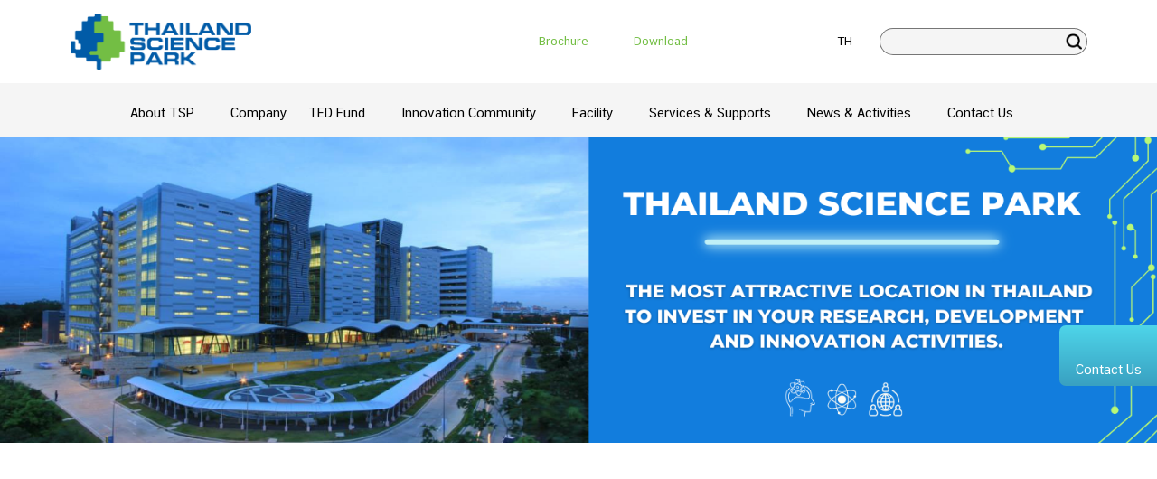

--- FILE ---
content_type: text/css
request_url: https://www.sciencepark.or.th/css/layout.css?ref=1
body_size: 30018
content:
@font-face {
  font-family: "CSChatThai";
  src: url(fonts/CSChatThai/CSChatThai.ttf?v=4.0.0);
  font-weight: normal;
  font-style: normal;
}

@font-face {
  font-family: "CSChatThai-Medium";
  src: url(fonts/CSChatThai/CSChatThaiUI.ttf?v=4.0.0);
  font-weight: normal;
  font-style: normal;
}

@font-face {
  font-family: "Simsun";
  src: url(fonts/SimSun/SimSun.ttf?v=4.0.0);
  font-weight: normal;
  font-style: normal;
}

@font-face {
  font-family: "Anuphan";
  src: url(fonts/Anuphan/Anuphan-Regular.ttf);
  font-weight: normal;
  font-style: normal;
  unicode-range: U+0020-007F;
}

html {
  position: relative;
  min-height: 100%;
}

body {
  font-family: CSChatThai, Tahoma, Arial, Helvetica, Simsun, Sans-Serif;
  margin-bottom: 170px;
  font-size: 22px;
}

.ctl-wrap__content {
  background-color: #ffffff;
}

.bg {
  position: fixed;
  top: 100px;
  left: 0;
  right: 0;
  bottom: 0;
  z-index: -99;
}

.bg-itemL {
  background: url(../images/layout/bg_TLeft.png) no-repeat left -18%;
  position: fixed;
  left: -100px;
  top: 0;
  right: 0;
  bottom: 0;
  z-index: -99;
}

.bg-itemR {
  background: url(../images/layout/bg_BRight.png) no-repeat right 10px;
  position: fixed;
  top: 250px;
  left: 0;
  right: 0px;
  bottom: 0;
  z-index: -99;
}

.font-face {
  font-family: CSChatThai;
}

.font-face-med {
  font-family: CSChatThai-Medium;
}

.font-Simsun {
  font-family: Simsun, CSChatThai, Tahoma, Arial, Helvetica, Sans-Serif;
}

.font-Anuphan {
  font-family: "Anuphan", "CSChatThai", Sans-Serif;
}

.l-grid {
  display: block;
  font-size: 0;
}

.l-grid--align-middle > .l-grid__item {
  vertical-align: middle;
}

.l-grid__item {
  display: inline-block;
  width: 100%;
  vertical-align: top;
  font-size: 18px;
  box-sizing: border-box;
}

.outerbox {
  display: table;
}

.outerbox .innerbox {
  display: table-cell;
  height: 100px;
  vertical-align: middle;
}

.outerbox .innerbox img {
  max-width: 100%;
  width: 100%;
}

.ctl-contents .bl-card {
  border: 1.5px solid #959595;
  border-top-left-radius: 8px;
  border-top-right-radius: 8px;
  margin: 0 0 0 15px;
}

.ctl-contents .bl-card.row {
  margin-bottom: 15px;
}

.ctl-contents .row {
  margin: 0;
}

.header .hd_container {
  width: 100%;
}

.header .hd_container .l-grid {
  padding: 10px 0 7px;
}

.header .hd_logosite {
  width: 50%;
}

.footer .hd_logosite {
  width: 50%;
}

.header .hd_logosite a:hover {
  text-decoration: none;
}

.header .hd_logosite .logo__icon {
  width: 120px;
}

.header .hd_logosite .logo__icon {
  width: 60%;
}

.footer .hd_logosite .logo__icon {
  width: 120px;
}

.footer .hd_logosite .logo__icon {
  width: 100%;
}

.header .hd_logosite .unnamed__icon {
  width: 32px;
}

.header .hd_ct_right {
  width: 50%;
  color: #73bf45;
  padding: 0;
}

.header .hd_ct_right .l-item_ctn {
  width: auto;
  float: right;
  border: 0;
  padding: 0 6px;
}

.header .hd_ct_right .l-item_ctn a {
  color: #47afca;
  text-decoration: none;
}

.header .hd_ct_right .l-item_ctn img {
  width: 20px;
}

.footer .l-item_ctn img {
  width: 20px;
}

.footer .hd_download.l-item_ctn {
  margin-bottom: 10px;
}

.header .hd_ct_right .hd_login,
.header .hd_ct_right .hd_download,
.header .hd_ct_right .hd_social,
.header .hd_ct_right .hd_search {
  display: none !important;
}

.hd_search .frmSearch {
  display: inline;
}

.hd_search .frmSearch form {
  display: inline;
}

.header .hd_ct_right .hd_search .frmSearch {
  position: relative;
}

.header .hd_ct_right .hd_search .hd_inp_search {
  height: 29px;
  border-radius: 20px;
  border: 1.5px solid #000000;
  background: #f5f5f5;
  padding: 0 10px;
  outline: none;
}

.header .hd_ct_right .hd_search .hd_inp_search:focus {
  outline: none;
}

.header .hd_ct_right .hd_search .hd_btn_search {
  width: 33px;
  height: 28px;
  background: url(../images/icons/search.png) no-repeat scroll center
    transparent;
  background-size: 29px auto;
  border: 0;
  padding: 0;
  outline: none;
  float: right;
  cursor: pointer;
}

.header .btn_lang {
  color: black;
  background: none;
  border: none;
  font-size: 20px;
  font: bold;
  padding: auto;
}

.header .hd_ct_right .hd_language {
  padding: 0;
}

.header .hd_ct_right .hd_social .social__icon {
  width: 26px;
}

.header .hd_ct_right .hd_language .lang__icon {
  width: 26px;
  margin: 0;
  opacity: 0.6;
  filter: alpha(opacity=60);
}

.header .hd_ct_right .hd_language .lang__icon.active {
  opacity: 1;
  filter: alpha(opacity=100);
}

.header .hd_ct_right .hd_language .bl-icn__lang {
  width: auto;
  float: left;
  font-size: 18px;
  line-height: 18px;
  padding: 2px 6px 0;
  margin: 0 1px 0 0;
  border: 1.5px solid #ffffff;
}

.header .hd_ct_right .hd_language .bl-icn__lang.active {
  font-weight: 600;
  border: 1.5px solid #47afca;
  color: #47afca;
}

#signin {
  display: none;
}

#signin .inp-style,
#frmForget .inp-style {
  margin: 0 0 10px;
  font-size: 19px;
}

#frmForget .forget-mail {
  padding: 0;
}

#frmForget .btn-send {
  padding: 0;
}

#frmForget .btn-send .send-forget {
  font-size: 22px;
  padding: 0 12px;
}

.mybtn_contact {
  position: absolute;
  top: 50%;
  right: 0;
  z-index: 9999;
  border: none;
  outline: none;
  color: white;
  cursor: pointer;
  line-height: 20px;
  padding: 7px 16px;
  border-radius: 7px 0 0 7px;
  background: #4ed5e9;
  background: -webkit-linear-gradient(#4ed5e9, #39a0c1);
  background: -o-linear-gradient(#4ed5e9, #39a0c1);
  background: -moz-linear-gradient(#4ed5e9, #39a0c1);
  background: linear-gradient(#4ed5e9, #39a0c1);
  width: 108px;
  font-size: 20px;
  text-align: center;
}

a.mybtn_contact:link,
a.mybtn_contact:hover,
a.mybtn_contact:visited {
  text-decoration: none;
}

#menu_respon #menu-button {
  display: none;
}

.mybtn_contact span {
  font-size: 32px;
}

.mybtn_contact:hover {
  background: #4ed5e9;
}

.mybtn_backtop {
  display: none;
  position: fixed;
  bottom: 20px;
  right: 30px;
  z-index: 99;
  border: none;
  outline: none;
  color: white;
  cursor: pointer;
  padding: 15px;
  margin: 0;
  border-radius: 10px;
  background: #4ed5e9;
  background: -webkit-linear-gradient(#4ed5e9, #39a0c1);
  background: -o-linear-gradient(#4ed5e9, #39a0c1);
  background: -moz-linear-gradient(#4ed5e9, #39a0c1);
  background: linear-gradient(#4ed5e9, #39a0c1);
  right: 95px;
}

.mybtn_backtop:hover {
  background: #4ed5e9;
}

.main-content {
  position: relative;
  /* margin: 42px 0 0; */
}

.wrap-hd__ctn .ctl-breadcrumb {
  width: 100%;
}

.ctl-breadcrumb .breadcrumb {
  font-size: 14px;
  font-family: CSChatThai-Medium;
  padding: 15px 0;
  margin: 0;
  color: #73be44;
  background: transparent;
  letter-spacing: 1px;
}

.ctl-breadcrumb .breadcrumb > li + li:before {
  content: "";
  padding: 0;
}

.ctl-breadcrumb .breadcrumb > li {
  color: #73be44;
}

.ctl-breadcrumb .breadcrumb > li > a {
  color: #73be44;
  text-decoration: none;
}

.ctl-breadcrumb .breadcrumb > li.active {
  color: #000000;
}

.ctl-breadcrumb .breadcrumb .divider {
  padding: 0 5px;
}

.wrap-hd__ctn .ctl-social {
  width: 100%;
}

.ctl-social .social-button {
  padding: 15px 0;
  text-align: right;
}

.ctl-social .social-button .fb-share-button > span {
  vertical-align: unset !important;
  height: 18px !important;
}

.ctl-wrap__content {
  width: 100%;
  margin: 0px auto;
  background-color: #ffffff;
}

.ctl-wrap__content .ctl-social {
  width: 100%;
  margin: 0px auto;
}

.ctl-wrap__content .ctl-postheader {
  border-bottom: 0;
  margin: 0;
  padding: 0 0 20px;
}

.ctl-wrap__content .ctl-postheader .icn-postheader {
  float: left;
  margin-right: auto;
}

.ctl-wrap__content .ctl-postheader .txt {
  color: #47afca;
  float: left;
  width: auto;
  letter-spacing: 1px;
}

.ctl-wrap__content .ctl-postheader .txt h2 {
  margin: 0;
  font-family: CSChatThai-Medium;
  font-size: 20px;
}

.ctl-wrap__content .ctl-postheader .txt-view__all {
  float: right;
  color: #333;
  font-family: CSChatThai-Medium;
}

.ctl-wrap__content .ctl-postheader .txt-view__all a {
  color: #333;
  font-family: CSChatThai-Medium;
  font-size: 24px;
  text-decoration: none;
}

.ctl-wrap__content .ctl-postheader .txt-view__all a:hover {
  color: #01aef0;
}

.ctl-wrap__content .ctl-contents {
  width: 100%;
  padding: 10px 0 30px;
}

.ctl-contents .col__images {
  margin-left: -15px;
  margin-right: -15px;
  margin-bottom: 20px;
}

.ctl-contents .col__content {
  padding: 0;
  margin: 0 -15px;
}

.ctl-button .read-more__effect {
  position: relative;
  z-index: 1;
  padding: 8px 32px;
  background: #47afca;
  border: 0;
  border-radius: 10px;
  font-size: 20px;
  color: #fff;
  text-decoration: none;
  vertical-align: middle;
  letter-spacing: 2px;
  text-transform: uppercase;
  outline: none;
  box-shadow: none;
  cursor: pointer;
  overflow: hidden;
}

.ctl-button .read-more__effect:hover {
  background: #2e2e2e;
  color: #fff;
}

.ctl-contents .row {
  margin: 0;
}

.ctl-contents .l-ctn__data .bx-ctn__data {
  border: 1.5px solid #eee;
  margin: 0 0 15px;
  padding: 15px 7px;
  min-height: 100px;
  max-height: 240px;
}

.ctl-search__frm {
  padding: 0 0 15px;
}

.ctl-search__frm .inp-style,
.ctl-search__frm .sel-style {
  margin: 0;
}

.ctl-search__frm .inp-style {
  display: block;
  float: left;
  height: 40px;
  background: #ffffff;
  font-size: 21px;
  color: #a2a2a2;
  border-radius: 10px 0 0 10px;
  border: 1.5px solid #d9d9d9;
  outline: none;
  box-shadow: none;
  border-right: none;
}

.ctl-search__frm .inp-style::-webkit-input-placeholder {
  font-size: 21px;
  color: #a2a2a2;
}

.ctl-search__frm .inp-style::-moz-placeholder {
  font-size: 21px;
  color: #a2a2a2;
}

.ctl-search__frm .inp-style:-ms-input-placeholder {
  font-size: 21px;
  color: #a2a2a2;
}

.ctl-search__frm .inp-style:-moz-placeholder {
  font-size: 21px;
  color: #a2a2a2;
}

.ctl-search__frm .sel-style {
  background: url(../images/icons/vector.png) center right 10px no-repeat
    #ffffff;
  border: 1.5px solid #d9d9d9;
  cursor: pointer;
  height: 40px;
  font-size: 20px;
  color: #a2a2a2;
  border-radius: 10px;
  outline: none;
  box-shadow: none;
  -webkit-appearance: none;
  -moz-appearance: none;
  appearance: none;
}

.ctl-search__frm .sel-style option:hover {
  background-color: #47afca;
  color: #fff;
}

.ctl-search__frm .sel-style option[value=""][disabled] {
  display: none;
}

.ctl-search__frm .group_btn {
  border: 1.5px solid #d9d9d9;
  border-radius: 0 10px 10px 0;
  border-left: none;
  padding-right: 10px;
}

.ctl-search__frm .group_btn #btn_search {
  background: url(../images/icons/search_gray.png) no-repeat scroll right center
    transparent;
  background-size: 100% auto;
  border: 0;
  padding: 0;
  width: 20px;
  height: 20px;
  top: 0;
  right: 0;
  position: relative;
}

.btn-signin .btn-primary {
  font-size: 19px;
}

.remark {
  color: #ff0000;
}

.row.default-margin {
  margin-left: -15px;
  margin-right: -15px;
}

.row.margin {
  margin-left: -30px;
  margin-right: -30px;
}

.hover-shadow:hover {
  -webkit-box-shadow: 4px 8px 12px 0px rgba(143, 143, 143, 0.6);
  -moz-box-shadow: 4px 8px 12px 0px rgba(143, 143, 143, 0.6);
  box-shadow: 4px 8px 12px 0px #8f8f8f99;
}

.shadow {
  -webkit-box-shadow: 4px 8px 12px 0px rgba(143, 143, 143, 0.6);
  -moz-box-shadow: 4px 8px 12px 0px rgba(143, 143, 143, 0.6);
  box-shadow: 4px 8px 12px 0px rgba(143, 143, 143, 0.6);
}

.ui-autocomplete {
  max-height: 200px;
  overflow-y: auto;
  overflow-x: hidden;
}

.ui-menu {
  z-index: 9999;
}

.ui-widget {
  font-family: CSChatThai, Tahoma, Arial, Helvetica, Sans-Serif;
  font-size: 18px;
}

.ui-menu .ui-menu-item-wrapper {
  padding: 2px 7px;
}

.footer {
  width: 100%;
  height: 170px;
  background: #f5f5f5;
}

.footer .bgcolor_ft {
  padding: 0;
  background: #47afca;
}

.footer .ft_content__list {
  text-align: center;
  font-size: 18px;
}

.footer .ft_companies {
  background: #fff;
}

.footer .ft_companies .logo__companies {
  width: 50%;
  padding: 15px 25px;
}

.footer .ft_companies .logo__companies img {
  height: 28px;
}

.footer .ft_companies .logo__companies.last {
  width: 100%;
  padding: 15px 25px;
}

.footer .ft_contact a {
  text-decoration: none;
  color: #fff;
}

.footer .ft_contact .ctl-wrap__content {
  background: transparent;
}

.footer .ft_contact .ctl-wrap__content .addr-contact {
  width: 100%;
  float: left;
  text-align: center;
  padding: 0;
  margin: 0 0 15px;
}

.footer .ft_contact .ctl-wrap__content .subscrbie {
  position: relative;
  width: 100%;
  float: left;
}

.footer .ft_contact .ctl-wrap__content .subscrbie.msg-response {
  height: 100px;
}

.footer .ft_contact .ctl-wrap__content .subscrbie .frm-subscrbie {
  width: auto;
  font-size: 22px;
}

.footer .ft_contact .ctl-wrap__content .subscrbie .frm-subscrbie.frm-ssc-title {
  width: 100%;
  text-align: left;
}

.footer .ft_contact .ctl-wrap__content .subscrbie .frm-subscrbie.frm-ssc-input {
  width: 70%;
  float: left;
  padding: 0 15px 0 0;
}

.footer .ft_contact .ctl-wrap__content .subscrbie .frm-subscrbie input {
  font-size: 18px;
}

.footer
  .ft_contact
  .ctl-wrap__content
  .subscrbie
  .frm-subscrbie
  input.mce_inline_error {
  border: 1.5px solid #ff0000;
  box-shadow: inset 0 1px 1px rgb(255 0 0 / 8%);
}

.footer
  .ft_contact
  .ctl-wrap__content
  .subscrbie
  .frm-subscrbie
  div.mce_inline_error {
  font-size: 16px;
  color: #ff0000;
  text-align: left;
}

.footer .ft_contact .ctl-wrap__content .subscrbie .frm-subscrbie button {
  background: #eeeeee;
  border-color: #c7c7c7;
  font-size: 18px;
  line-height: 20px;
  color: #000000;
  padding: 6px 14px 4px;
  outline: none;
}

.footer .ft_contact .ctl-wrap__content .subscrbie .frm-subscrbie button:hover,
.footer .ft_contact .ctl-wrap__content .subscrbie .frm-subscrbie button:focus {
  background: #c7c7c7;
}

.footer .ft_contact .ctl-wrap__content .subscrbie #mce-responses {
  position: absolute;
  float: left;
  text-align: left;
  font-size: 16px;
  line-height: 18px;
  padding-top: 4px;
}

.footer .ft_contact .ctl-wrap__content .subscrbie #mce-error-response {
  color: #ff0000;
}

.footer .ft_contact .ctl-wrap__content .subscrbie #mce-success-response {
  color: #529214;
}

.footer .ft_copyright {
  padding: 15px 15px;
  background: #fff;
  margin: 2px 0 0;
}

.footer .ft_copyright a {
  text-decoration: none;
  color: #333;
}

#overlay {
  display: none;
}

.loading-component .overlay {
  background-color: #000;
  height: 100vh;
  left: 0;
  opacity: 0.5;
  top: 0;
  position: fixed;
  width: 100vw;
  z-index: 9999999;
}

.loading-component img {
  left: 50%;
  position: fixed;
  top: 50%;
  transform: translate(-50%, -50%);
  z-index: 99999999;
}

.pagination {
  display: flex;
  flex-wrap: nowrap;
  justify-content: flex-end;
  align-items: center;
  flex-direction: row;
}

.pagination li.pagination_list,
.pagination a.pagination_list {
  background: #ffffff;
  color: #47afca;
  border: #47afca solid 1px;
  border-radius: 0px;
  margin: 2px;
  width: 40px;
  height: 40px;
  display: flex;
  text-align: center;
  cursor: pointer;
  align-items: center;
  justify-content: center;
  border-radius: 0px !important;
}

.pagination li.pagination_list.page_active,
.pagination a.pagination_list.page_active {
  background: #ffffff;
  color: #767676;
  border: #767676 solid 1px;
  border-radius: 0px;
  margin: 2px;
  width: 40px;
  height: 40px;
  display: flex;
  text-align: center;
  cursor: not-allowed;
  align-items: center;
  justify-content: center;
}

.btn_white {
  font-family: "CSChatthai" !important;
  color: #47afca;
  text-align: center;
  border: 1.5px solid #47afca;
  background: #fff;
  cursor: pointer;
  width: 100%;
  height: 40px;
  display: flex;
  align-items: center;
  justify-content: center;
  flex-wrap: nowrap;
  border-radius: 10px;
  margin-bottom: 5px;
}

.btn_blue {
  font-family: "CSChatthai" !important;
  color: #fff;
  text-align: center;
  background: #47afca;
  cursor: pointer;
  width: 100%;
  height: 40px;
  display: flex;
  align-items: center;
  justify-content: center;
  flex-wrap: nowrap;
  border-radius: 10px;
  margin-bottom: 5px;
}

.btn_none {
  display: flex;
  height: 40px;
  border-radius: 10px;
  background: #d9d9d9;
  color: #ffffff;
  justify-content: center;
  align-items: center;
  text-decoration: none;
  margin-bottom: 5px;
  cursor: not-allowed;
}

.btn_white:hover,
.btn_blue:hover {
  background-color: #2e2e2e;
  color: #fff;
  border: none;
}

a.btn_white,
a.btn_white:hover,
a.btn_white:visited,
a.btn_white:active,
a.btn_white:link,
a.btn_blue,
a.btn_blue:hover,
a.btn_blue:visited,
a.btn_blue:active,
a.btn_blue:link {
  text-decoration: none;
}

/* Management Team*/

.tsp_banner {
  margin-bottom: 20px !important;
}

.tsp_team {
  margin-bottom: 20px !important;
}

.banner_position {
  color: #06819e;
  position: absolute;
  padding: 10px 30px;
  background: #ffffff;
  border-radius: 0 8px 8px 0;
  top: 440px;
  left: 0;
}

.quote {
  background: #f5f5f5;
  /* background: url(../images/icons/quote.png) no-repeat, #F5F5F5; */
  border-top: 30px solid #47afca;
  border-bottom: 30px solid #47afca;
  padding: 20px 30px 30px;
  display: flex;
  flex-direction: column;
  flex-wrap: nowrap;
  justify-content: center;
  /* justify-content: flex-start; -- ยังไม่มี content เลย comment */
  align-items: flex-start;
  background-position: 90% -5%;
  height: 560px;
  background-size: 100px;
  border-radius: 8px;
  font-size: 24px;
  color: #767676;
}

.quote_title,
.team_sub_name {
  font-size: 64px;
  color: #47afca;
}

.quote_article,
.team_sub_article {
  background: #47afca;
  color: #ffffff;
  width: 180px;
  margin: 10px 0 10px -30px;
  padding-left: 30px;
}

.img_banner {
  vertical-align: middle;
  height: 560px;
  width: 100%;
  object-fit: cover;
  border-radius: 8px;
  box-shadow: 0 1px 8px 0 #0000001a;
  object-position: top;
  margin-bottom: 15px;
}

.active .img_teamoverlay {
  opacity: 0;
}

.img_teamoverlay {
  opacity: 0.7;
  position: absolute;
  z-index: 1;
  background: #47afca;
  left: 0;
  right: 0;
  bottom: 0;
  top: 0;
  border-radius: 8px;
  margin: 0 15px 15px;
}

.img_team {
  border-radius: 8px;
  box-shadow: 0 1px 8px 0 #0000001a;
  width: 100%;
  height: 100%;
  aspect-ratio: 1;
  object-fit: cover;
  object-position: center;
  margin-bottom: 15px;
  cursor: pointer;
}

.team_position,
.team_name {
  background: #ffffff;
  color: #47afca;
  border-radius: 8px;
  padding: 8px 12px;
  position: absolute;
  z-index: 2;
  box-shadow: 0 4px 4px 0 #00000040;
  font-size: 20px;
  top: 60%;
  left: 0;
  right: 0;
  bottom: 10%;
  margin: 0 auto;
  max-width: 200px;
  line-height: 20px;
  display: flex;
  /* align-items: center; */
  align-items: flex-start;
  flex-direction: column;
  justify-content: center;
}

.active .team_name,
.team_position {
  visibility: hidden;
}

.active .team_position {
  visibility: visible;
  color: #ffffff;
  background: #000000;
}

.team_sub {
  display: none;
  background: #f5f5f5;
  /* background: url(../images/icons/quote.png) no-repeat, #F5F5F5; */
  border-top: 30px solid #47afca;
  border-bottom: 30px solid #47afca;
  padding: 20px 30px 30px;
  background-position: 90% -5%;
  background-size: 100px;
  border-radius: 8px;
  font-size: 24px;
  color: #767676;
}

.team_email {
  display: inline-flex;
  flex-direction: row;
  justify-content: flex-start;
  flex-wrap: wrap;
  align-items: center;
}

.team_email img {
  margin-right: 8px;
}

.team_email a {
  text-decoration: underline;
  color: #767676;
}

.team_name {
  color: #000000;
}

.team_name .team_email a:link,
.team_name .team_email a:visited,
.team_name .team_email a:hover {
  text-decoration: none;
  color: #47afca;
}

.subordinate {
  width: 100%;
  margin: 10px auto !important;
}

.sub_team {
  width: 150px;
  height: 150px;
  object-fit: cover;
  border-radius: 50%;
  object-position: top;
  vertical-align: middle;
  margin: 8px auto;
}

.sub_name {
  color: #06819e;
  font-size: 20px;
  text-align: center;
}

.sub_position {
  font-size: 18px;
  text-align: center;
}

@media (max-width: 768px) {
  .quote {
    /* height: 600px; */
    background-size: 50px;
    background-position: 90% top;
  }

  .team_sub {
    background-size: 50px;
    background-position: 90% -1%;
    margin: 0;
  }

  .quote_title,
  .team_sub_name {
    font-size: 40px;
  }

  .img_banner {
    margin-bottom: 15px;
  }

  .img_team {
    border-radius: 8px;
    box-shadow: 0 1px 8px 0 #0000001a;
    object-fit: cover;
    object-position: center;
    margin-bottom: 15px;
  }

  .team_position,
  .team_name {
    padding: 8px 16px;
    top: 70%;
    left: 0;
    right: 0;
    bottom: 10%;
    font-size: 24px;
    width: 100%;
    max-width: 320px;
    margin: 0 auto;
    line-height: 20px;
    display: flex;
    /* align-items: center; */
    align-items: flex-start;
    flex-direction: column;
    justify-content: center;
  }
}

@media (max-width: 480px) {
  .quote {
    /* height: 700px; */
  }

  .img_teamoverlay {
    margin: 0 15px;
  }
}

/* End Management Team */

@media (min-width: 992px) {
  .footer .ft_contact .ctl-wrap__content .addr-contact {
    width: 50%;
    text-align: left;
    padding: 0 15px 0 30px;
    margin: 0;
  }

  .footer .ft_contact .ctl-wrap__content .subscrbie {
    width: auto;
    float: right;
  }

  .footer .ft_contact .ctl-wrap__content .subscrbie.msg-response {
    height: auto;
  }

  .footer .ft_contact .ctl-wrap__content .subscrbie .frm-subscrbie {
    width: auto;
    padding: 0 15px;
  }

  .footer
    .ft_contact
    .ctl-wrap__content
    .subscrbie
    .frm-subscrbie.frm-ssc-title {
    width: auto;
  }

  .footer
    .ft_contact
    .ctl-wrap__content
    .subscrbie
    .frm-subscrbie.frm-ssc-input {
    width: 200px;
    padding: 0;
    float: none;
  }
}

@media (min-width: 400px) {
  .footer .ft_companies .logo__companies {
    padding: 15px 15%;
  }

  .footer .ft_companies .logo__companies.last {
    padding: 15px 15%;
  }
}

@media (min-width: 768px) {
  /* .container {
        width: 100%;
    } */

  .header .hd_logosite {
    width: 20%;
  }

  .footer .hd_logosite {
    width: 20%;
  }

  .header .hd_ct_right {
    width: 80%;
  }

  .header .hd_container {
    width: 100%;
  }

  .header .hd_container .l-grid {
    padding: 16px 0 7px;
  }

  .header .hd_logosite .logo__icon {
    width: 100px;
  }

  .footer .hd_logosite .logo__icon {
    width: 100px;
  }

  .header .hd_logosite .unnamed__icon {
    width: 32px;
  }

  .header .hd_ct_right {
    padding: 4px 0;
  }

  .header .hd_ct_right .hd_login,
  .header .hd_ct_right .hd_download,
  .header .hd_ct_right .hd_social,
  .header .hd_ct_right .hd_search {
    display: block !important;
  }

  .header .hd_ct_right .hd_login {
    padding: 4px 10px 4px 2px;
  }

  .header .hd_ct_right .hd_download {
    padding: 4px 10px 4px 6px;
  }

  .header .hd_ct_right .hd_social {
    padding: 0 10px;
  }

  .header .hd_ct_right .hd_search .search__icon,
  .header .hd_ct_right .hd_social .social__icon {
    width: 29px;
  }

  .header .hd_ct_right .hd_language {
    padding: 4px 0 4px 10px;
  }

  .header .hd_ct_right .hd_language .lang__icon {
    width: 32px;
    margin: 0 2px;
  }

  #frmForget .btn-send {
    padding-left: 15px;
    padding-right: 15px;
  }

  .main-content {
    margin: 0;
  }

  .row.margin {
    margin: 0;
  }

  .wrap-hd__ctn .ctl-breadcrumb {
    width: 100%;
  }

  .mybtn_contact {
    margin-top: -40px;
  }

  .footer .ft_companies .logo__companies {
    width: auto;
    padding: 15px 10px;
  }

  .footer .ft_companies .logo__companies.last {
    width: auto;
    padding: 15px 10px;
  }

  .footer .ft_contact .ctl-wrap__content .addr-contact {
    width: 100%;
  }

  .footer .ft_contact .ctl-wrap__content .subscrbie {
    width: 100%;
  }

  .footer
    .ft_contact
    .ctl-wrap__content
    .subscrbie
    .frm-subscrbie.frm-ssc-title {
    width: auto;
    padding-right: 15px;
  }

  .footer
    .ft_contact
    .ctl-wrap__content
    .subscrbie
    .frm-subscrbie.frm-ssc-input {
    width: 240px;
    float: none;
  }

  .footer .ft_contact {
    margin: 50px auto;
    text-align: left;
    color: #fff;
    display: grid;
    grid-auto-columns: auto;
    align-items: start;
    grid-template-columns: repeat(5, 1fr);
    column-gap: 20px;
  }

  .footer .ft_contact .ft_contact_address {
    /* padding: 0 10%; */
  }

  .footer .ft_contact .ft_contact_register {
    /* padding: 0 15px; */
  }

  .ctl-postheader {
    display: flex;
    align-items: center;
    flex-direction: row;
  }

  .ctl-search__frm {
    padding: 0;
    width: 50%;
  }
}

@media (min-width: 992px) {
  .header .hd_logosite {
    width: 30%;
  }

  .footer .hd_logosite {
    width: 30%;
  }

  .header .hd_ct_right {
    width: 70%;
  }

  .header .hd_container {
    width: 100%;
  }

  .header .hd_container .l-grid {
    padding: 16px 0 7px;
  }

  .header .hd_logosite .logo__icon {
    width: 180px;
  }

  .footer .hd_logosite .logo__icon {
    width: 180px;
  }

  .header .hd_logosite .unnamed__icon {
    width: 38px;
  }

  .header .hd_ct_right {
    padding: 4px 0;
  }

  .header .hd_ct_right .hd_login,
  .header .hd_ct_right .hd_download,
  .header .hd_ct_right .hd_social,
  .header .hd_ct_right .hd_search {
    display: block !important;
  }

  .header .hd_ct_right .hd_login {
    padding: 4px 15px 4px 2px;
  }

  .header .hd_ct_right .hd_download {
    padding: 4px 15px 4px 6px;
  }

  .header .hd_ct_right .hd_social {
    padding: 0 10px;
  }

  .header .hd_ct_right .hd_search .search__icon,
  .header .hd_ct_right .hd_social .social__icon {
    width: 29px;
  }

  .header .hd_ct_right .hd_language {
    padding: 4px 0 4px 10px;
  }

  .header .hd_ct_right .hd_language .lang__icon {
    width: 32px;
    margin: 0 2px;
  }

  #frmForget .btn-send {
    padding-left: 15px;
    padding-right: 15px;
  }

  .main-content {
    margin: 0;
  }

  .row.margin {
    margin: 0;
  }

  .mybtn_contact {
    margin-top: 0;
  }

  .wrap-hd__ctn .ctl-breadcrumb {
    width: 80%;
  }

  .wrap-hd__ctn .ctl-social {
    width: 20%;
  }

  .ctl-social .social-button {
    text-align: right;
  }

  .ctl-social .social-button .fb-share-button > span {
    vertical-align: unset !important;
    height: 18px !important;
  }

  .footer .ft_companies .logo__companies {
    width: auto;
    padding: 15px 15px;
  }

  .footer .ft_companies .logo__companies.last {
    width: auto;
    padding: 15px 15px;
  }
}

@media (min-width: 1200px) {
  /* .container {
        width: 100%;
    } */

  .header .hd_logosite {
    width: 30%;
  }

  .footer .hd_logosite {
    width: 30%;
  }

  .header .hd_ct_right {
    width: 70%;
  }

  .header .hd_container {
    width: 1078px;
    padding: 0;
  }

  .header .hd_container .l-grid {
    padding: 16px 0 7px;
  }

  .header .hd_logosite .logo__icon {
    width: 180px;
  }

  .footer .hd_logosite .logo__icon {
    width: 180px;
  }

  .header .hd_logosite .unnamed__icon {
    width: 38px;
  }

  .header .hd_ct_right {
    padding: 4px 0;
  }

  .header .hd_ct_right .hd_login,
  .header .hd_ct_right .hd_download,
  .header .hd_ct_right .hd_social,
  .header .hd_ct_right .hd_search {
    display: block !important;
  }

  .header .hd_ct_right .hd_login {
    padding: 4px 15px 4px 2px;
  }

  .header .hd_ct_right .hd_download {
    padding: 4px 15px 4px 6px;
  }

  .header .hd_ct_right .hd_social {
    padding: 0 10px;
  }

  .header .hd_ct_right .hd_search .search__icon,
  .header .hd_ct_right .hd_social .social__icon {
    width: 29px;
  }

  .header .hd_ct_right .hd_language {
    padding: 4px 0 4px 7px;
  }

  .header .hd_ct_right .hd_language .lang__icon {
    width: 32px;
    margin: 0 2px;
  }

  #frmForget .btn-send {
    padding-left: 15px;
    padding-right: 15px;
  }

  .row.margin {
    margin: 0;
  }

  .main-content {
    margin: 0;
  }

  .mybtn_contact {
    margin-top: 0;
  }

  .wrap-hd__ctn .ctl-breadcrumb {
    width: 80%;
  }

  .wrap-hd__ctn .ctl-social {
    width: 20%;
  }

  .ctl-social .social-button {
    text-align: right;
  }

  .ctl-social .social-button .fb-share-button > span {
    vertical-align: unset !important;
    height: 18px !important;
  }

  .ctl-wrap__content {
    width: 1078px;
    padding: 0;
  }

  .ctl-contents .col__images {
    margin-bottom: 0;
  }

  .ctl-contents .col__content {
    padding: 0;
    margin: 0 -15px 0 0;
  }

  .ctl-wrap__content .ctl-postheader .txt h2 {
    font-size: 24px;
  }

  .footer .ft_companies .logo__companies {
    width: auto;
    padding: 15px 15px;
  }

  .footer .ft_companies .logo__companies.last {
    width: auto;
    padding: 15px 15px;
  }
}

@media (max-width: 768px) {
  .footer .ft_contact {
    padding: 50px 80px;
    text-align: left;
    color: #fff;
    display: flex;
    flex-direction: column;
    align-items: center;
  }

  .footer .ft_contact .ft_contact_address {
    text-align: center;
  }

  .footer .ft_contact .ft_contact_register {
    text-align: center;
  }

  .hidden_content {
    display: none !important;
  }

  .ctl-postheader {
    display: flex;
    flex-direction: column;
    align-items: flex-start;
    justify-content: center;
  }

  .ctl-search__frm {
    padding: 0;
    width: 100%;
  }
}

.theme-font-color {
  color: #337ab7;
}

.theme-font-color-secondary {
  color: #06819e;
}

.theme-font-color-2 {
  color: #47afca;
}

.text-truncate-2line {
  display: -webkit-box;
  -webkit-line-clamp: 2;
  -webkit-box-orient: vertical;
  overflow: hidden;
  text-overflow: ellipsis;
}

.text-truncate-3line {
  display: -webkit-box;
  -webkit-line-clamp: 3;
  -webkit-box-orient: vertical;
  overflow: hidden;
  text-overflow: ellipsis;
}

.bx-wrapper .bx-pager.bx-default-pager a.active,
.bx-wrapper .bx-pager.bx-default-pager a:hover {
  background-color: #47afca !important;
}

.bx-wrapper .bx-pager.bx-default-pager a {
  background-color: #d9d9d9 !important;
}

.btn-primary {
  background-color: #47afca !important;
  border-color: #47afca !important;
  color: #fff !important;
  padding: 8px 32px;
}

.btn-primary:hover {
  background: #2e2e2e !important;
  border-color: #2e2e2e !important;
}

.breadcrumb a {
  color: #73be44;
}

--- FILE ---
content_type: text/css
request_url: https://www.sciencepark.or.th/css/header.css?ref=1
body_size: 9564
content:
.nav_top {
    display: flex;
    flex-wrap: nowrap;
    justify-content: space-between;
    align-items: center;
    margin: 15px 0;
}

.nav_top .nav_left {
    margin-right: auto;
}

.nav_top .nav_left .nav_logo {
    height: auto;
    max-width: 200px;
    /* width: 70%; */
}

.nav_top .nav_right {
    display: inline-flex;
    align-items: center;
    flex-wrap: wrap;
    flex-direction: row;
    text-align: center;
    justify-content: flex-end;
}

.nav_top .nav_right .nav_logo {
    height: 18px;
}

.nav_top .nav_right .link_br_dl a {
    font-size: 18px;
    padding: 0 15px;
    margin: auto;
}

.nav_top .nav_right .link_fb_yt a {
    font-size: 18px;
    padding: 0 15px;
    margin: auto;
}

.nav_top .nav_right .link_br_dl a,
.nav_top .nav_right .link_br_dl a:hover,
.nav_top .nav_right .link_br_dl a:link,
.nav_top .nav_right .link_br_dl a:visited,
.nav_top .nav_right .link_br_dl a:active {
    text-decoration: none;
    color: #73BE44;
}

.nav_top .nav_right .btn_lang {
    justify-content: center;
    border: none;
    text-transform: uppercase;
    color: black;
    background: none;
    font-size: 18px;
    padding: 0 15px;
}

.nav_top .nav_right .btn_lang:hover,
.nav_top .nav_right .btn_lang:focus,
.nav_top .nav_right .btn_lang:active,
.nav_top .nav_right .btn_lang:active:focus {
    background: none;
    border: none;
    outline: none;
    box-shadow: none;
}

.nav_top .nav_right .inp_search {
    height: 30px;
    border-radius: 20px 0 0 20px;
    border: 1px solid #767676;
    background: #f5f5f5;
    padding: 0 10px;
    outline: none;
    color: #767676;
    width: 200px;
    border-right: none;
    box-shadow: none;
    font-size: 18px;
}

.nav_top .nav_right .inp_search:focus {
    border: 1px solid #767676;
    outline: none;
    box-shadow: none;
    border-right: none;
}

.nav_top .nav_right .btn_search {
    background: url(../images/icons/search_black.png) no-repeat scroll center #f5f5f5;
    color: #767676;
    border-radius: 0 20px 20px 0;
    border: 1px solid #767676;
    width: 30px;
    height: 30px;
    border-left: none;
}


.full_nav {
    text-align: center;
    width: 100%;
    background: #F5F5F5;
    padding: 0;
    margin: 0;
    height: auto;
    position: relative;
    z-index: 100;
    transition: position 3s;
}

.full_nav.sticky {
    position: fixed;
    width: 100%;
    left: 0;
    top: 0;
    z-index: 100;
    border-top: 0;
    transition: position 3s;
}

.full_nav .menu li {
    cursor: pointer;
}

@media (min-width: 768px) {

    .full_nav .menu {
        background: #F5F5F5;
        list-style: none;
        padding: 0;
        margin: auto;
        height: auto;
        font-size: 20px;
        display: flex;
        flex-wrap: wrap;
        flex-direction: row;
        align-items: center;
        justify-content: center;
    }

    .full_nav .menu li {
        display: inline-block;
        /* max-width: 250px; */
    }

    .full_nav .menu li a {
        color: #000000;
        display: block;
        padding: 20px 12px;
        text-decoration: none;
        height: 60px;
    }

    .full_nav .menu .nav_link {
        margin-right: auto;
    }

    .full_nav .menu .sub_nav {
        background: #47AFCA;
        padding: 0;
        text-align: left;
        visibility: hidden;
        width: 100%;
        position: absolute;
        left: 0px;
        display: flex;
        flex-direction: row;
        justify-content: center;
    }

    .full_nav .menu .sub_nav.incube {
        padding-left: 120px;
    }

    .full_nav .menu .sub_nav .container .wrap_content {
        padding: 0 30px;
        width: 100%;
        display: flex;
        flex-direction: row;
        justify-content: center;
    }

    .full_nav .menu .sub_nav.left .container .wrap_content {
        justify-content: flex-start;
    }

    .full_nav .menu .sub_nav.right .container .wrap_content {
        justify-content: flex-end;
    }

    .full_nav .menu li .sub_nav a {
        display: block;
        height: auto;
    }

    .full_nav .menu li .sub_nav a:hover {
        color: #FFF;
    }

    .full_nav .menu li:hover .nav_link {
        background: #47AFCA;
        color: #FFF;
    }

    .full_nav .menu li:hover .sub_nav,
    .full_nav .menu li:focus .sub_nav {
        visibility: visible;
    }

    .full_nav .menu li:hover .sub_nav li ul {
        padding-bottom: 20px;
    }

    .full_nav .menu li.clickSub .sub_link {
        cursor: default;
    }

    .full_nav .menu li:hover .sub_nav li ul li {
        font-size: 18px;
        display: list-item;
        list-style: disc !important;
    }

    .full_nav .menu li .sub_nav li ul li.sub-sub-menu:hover,
    .full_nav .menu li .sub_nav li ul li.sub-sub-menu:hover a {
        color: #FFF;
    }

    .full_nav .menu li .sub_nav li ul li a {
        padding: 0;
    }

    .full_nav .menu li .sub_nav li ul li.sub-sub-menu,
    .full_nav .menu li .sub_nav li ul li.sub-sub-menu a {
        color: #C8EEB1;
    }
}

@media (max-width: 768px) {
    #menu_respon .container {
        margin: 0;
        padding: 0;
        width: 100%;
    }

    #menu_respon .container .wrap_content {
        display: block;
        padding: 0;
    }

    .full_nav {
        text-align: center;
        width: 100%;
        background: #F5F5F5;
        padding: 0;
        margin: 0;
        height: auto;
        z-index: 10000;
        transition: position 3s;
        overflow: auto;
    }

    #menu-button {
        display: flex !important;
        flex-wrap: nowrap;
        justify-content: space-around;
        align-items: center;
        margin: 15px 0;
    }

    .menu_reslogo {
        margin-right: auto;
    }

    .menu_reslogo img.nav_logo {
        height: auto;
        max-width: 200px;
        width: 70%;
    }

    .full_nav .menu {
        background: #47AFCA;
        list-style: none;
        padding: 0;
        margin: 0;
        height: auto;
        font-size: 20px;
        display: flex;
        flex-direction: column;
        align-items: flex-start;
    }

    .full_nav .menu li {
        display: flex !important;
        width: 100%;
        padding: 10px 0 0 15px;
        flex-direction: row;
        align-items: center;
        justify-content: space-between;
    }

    .full_nav .menu li.clickSlide,
    .full_nav .menu li.no_sub,
    .full_nav .menu li.clickSub {
        display: flex;
        width: 100%;
        padding: 10px 0 0 15px;
        justify-content: flex-start;
        align-items: center;
        flex-wrap: wrap;
        position: relative;
    }

    .full_nav .menu li.clickSub {
        padding: 10px 0 0 0 !important;
        text-indent: 15px;
    }

    .full_nav .menu li a {
        color: #FFF;
        text-decoration: none;
        text-align: left;
        margin-right: auto;
        width: 100%;
    }

    .full_nav .menu .nav_link i {
        display: none;
    }

    .full_nav .menu li img {
        height: 20px;
        margin-left: auto;
    }

    .full_nav .menu li a .sub_nav {
        color: #FFF;
        display: block;
        padding: 20px;
        text-decoration: none;
        height: 60px;
        background: url(../images/icons/open.png) right no-repeat;
    }

    .full_nav .menu .sub_nav {
        background: #47AFCA;
        padding: 0 0 0 20px;
        text-align: left;
        width: 100%;
        display: flex;
        flex-direction: column;
        justify-content: center;
        align-items: center;
        flex-wrap: nowrap;
        position: relative;
    }

    .full_nav .menu li .sub_nav a {
        display: block;
        height: auto;
    }

    .full_nav .menu li .sub_nav li ul li a {
        padding: 0;
    }

    .full_nav .menu li .sub_nav li .sub_sub_nav {
        padding: 0 0 0 15px;
        text-align: left;
        width: 100%;
        display: flex;
        flex-direction: column;
        justify-content: center;
        align-items: center;
        flex-wrap: nowrap;
    }

    .full_nav .menu li .sub_nav li ul li.sub-sub-menu {
        padding: 10px 0 0 0 !important;
    }

    .menu_underline {
        width: 100%;
        margin: 10px 0 0 0;
        border-top: 1px solid #7DCCE0;
        max-width: -webkit-fill-available;
        max-width: -moz-available;
    }

    .lang {
        padding: 10px 15px !important;
    }

    .lang .lang_list {
        padding: 0;
        display: inline-flex !important;
        width: auto !important;
    }

    .list_open {
        background: url(../images/icons/open.png) right center no-repeat;
        margin-right: 15px;
    }

    .list_close {
        background: url(../images/icons/close.png) right center no-repeat;
        margin-right: 15px;
    }

    .lang .lang_list li {
        padding: 0 10px;
    }

    .lang .lang_list .active {
        color: #C8EEB1;
    }
}

#menu_respon.small-screen ul {
    width: 100%;
    display: none;
}

#menu_respon.small-screen .submenu-button {
    position: absolute;
    z-index: 99;
    right: 0;
    top: 0;
    display: block;
    height: 40px;
    width: 100%;
    cursor: pointer;
}

#menu_respon.small-screen .submenu-button:after {
    position: absolute;
    top: 22px;
    right: 19px;
    width: 8px;
    height: 2px;
    display: block;
    border: 5px solid transparent;
    border-top-color: transparent;
    content: "";
}

#menu_respon.small-screen ul ul .submenu-button:after {
    top: 24px;
    right: 13px;
}

#menu_respon.small-screen .submenu-button:before {
    position: absolute;
    top: 19px;
    right: 22px;
    display: block;
    width: 2px;
    height: 8px;
    content: "";
}

#menu_respon.small-screen ul ul .submenu-button:before {
    top: 12px;
    right: 16px;
}

--- FILE ---
content_type: text/css
request_url: https://www.sciencepark.or.th/css/datecalenda.css?ref=1
body_size: 4573
content:
.ui-datepicker table {
    width: 100%;
}

table.ui-datepicker-calendar tbody td.highlight>a {
    /* color: red; */
    background: #90c6e9;
    color: #0072bc;
}

.ui-state-active,
.ui-widget-content .ui-state-active {
    background: green;
    border: 1px solid green;
}

.ui-state-highlight,
.ui-widget-content .ui-state-highlight {
    border: 1px solid gray;
    background: #999999 !important;
    color: white !important;
}

.ui-datepicker .ui-datepicker-header {
    border: 1px solid #CCC !important;
    background: linear-gradient(#4ed5e9, #39a0c1);
    color: white;
}


.ui-widget-header .ui-icon {
    /* background-image: url("assets/images/icon/arrow-right-36px.png") !important; */
    background-image: url("assets/images/ui.custom/ui-icons_ffffff_256x240.png");
}

.ui-state-hover,
.ui-widget-content .ui-state-hover,
.ui-widget-header .ui-state-hover,
.ui-state-focus,
.ui-widget-content .ui-state-focus,
.ui-widget-header .ui-state-focus {
    border: 1px solid #d3d3d3;
    /* background: #dadada url(images/ui-bg_glass_75_dadada_1x400.png) 50% 50% repeat-x; */
    font-weight: normal;
    /* color: #212121; */
    background: #e6e6e6 !important;
    color: white !important;
    background-image: url("assets/images/ui.custom/ui-icons_2e83ff_256x240.png");


}

.ui-widget-header .ui-icon:hover,
.ui-state:hover {
    background-image: url("assets/images/ui.custom/ui-icons_2e83ff_256x240.png");
}

.highlight2 a {
    background-color: #29f274 !important;
    color: #ffffff !important;
}

.ui-datepicker-inline {
    width: 40% !important;
    padding: 0;
    margin: auto;
}

.ui-datepicker td,
.ui-datepicker th,
.ui-state-default {
    height: 60px;
}

.ui-datepicker-prev span,
.ui-datepicker-next span {
    background-image: none !important;
}

.ui-datepicker-prev:before,
.ui-datepicker-next:before {
    font-family: FontAwesome;
    position: absolute;
    top: 0;
    right: 0;
    bottom: 0;
    left: 0;
    display: flex;
    font-weight: normal;
    align-items: center;
    justify-content: center;
}

.ui-datepicker-prev:before {
    content: "\f100";
    color: #fff;
}

.ui-datepicker-next:before {
    content: "\f101";
    color: #fff;
}

.calend {
    /* position : fixed; */
    /* overflow: hidden; */
    width: 100%;
    color: rgb(255, 255, 255);
    background-color: rgb(66, 139, 202);
    position: fixed;
    overflow: hidden;
    -webkit-box-sizing: border-box;
    box-sizing: border-box;
    font-family: Helvetica, Calibri, Arial, sans-serif;
    font-size: 16px;
    line-height: 1.5em;
    display: -webkit-box;
    display: -ms-flexbox;
    display: flex;
    -ms-flex-wrap: nowrap;
    flex-wrap: nowrap;
    z-index: 9999;
}

.ui-state-hover,
.ui-widget-content .ui-state-hover,
.ui-widget-header .ui-state-hover,
.ui-state-focus,
.ui-widget-content .ui-state-focus,
.ui-widget-header .ui-state-focus {
    background: #0072bc !important;
}
.modal-header .close{
    margin: -34px -3px 0px 3px;

}
@media screen and (max-width: 992px) {
    .ui-datepicker-inline {
    width: 44% !important;
    
}
.mybtn_calend{
    top: 32%;
}
}

@media screen and (max-width: 760px) {
.ui-datepicker-inline {
    width: 100% !important;
    
}
.mybtn_calend{
    top: 40%;
}
}
.modal-dialog{
max-width: 800px;
width: 100%;
}


.card-4{
    position:relative;display:-webkit-box;display:-ms-flexbox;display:flex;-webkit-box-orient:vertical;-webkit-box-direction:normal;-ms-flex-direction:column;flex-direction:column;min-width:0;word-wrap:break-word;background-color:#fff;background-clip:border-box;border:1px solid #e3e6f0;border-radius:.35rem

}
.h-100 { height:100%!important;}
.w-25{width:25%!important;}
.w-75{width:75%!important;}
.d-flex{ display:flex !important;}
.flex-row{-webkit-box-orient:horizontal!important;
-webkit-box-direction:normal!important;
flex-direction:row!important}
.mb-4{margin-bottom:1.5rem!important;}
.mb-10{margin-bottom:2.5rem!important;}
* {
    box-sizing: border-box;
}

.card1 {
    font-family: Arial, Helvetica, sans-serif;
}

/* Float four columns side by side */
.columncard {
    float: left;
    width: 33%;
    padding: 0 10px;
}

/* Remove extra left and right margins, due to padding */
.rowcard {
    margin: 0 -5px;
}

/* Clear floats after the columns */
.rowcard:after {
    content: "";
    display: table;
    clear: both;
}

/* Responsive columns */
@media screen and (max-width: 600px) {
    .columncard {
        width: 100%;
        display: block;
        margin-bottom: 20px;
    }
}

/* Style the counter cards */
.card {
    box-shadow: 0 4px 8px 0 rgba(0, 0, 0, 0.2);
    padding: 16px;
    text-align: center;
    background-color: #f1f1f1;
}
.backgroundcard{
    background: #ffffff;
}


--- FILE ---
content_type: text/css
request_url: https://www.sciencepark.or.th/css/cookieconsent.css?v=2.1.0
body_size: 1906
content:
.box-position {
    bottom: 0;
    text-align: center;
    font-size: 12px !important;
    padding: 15px;
    width: 100%;
}

.cookie-button {
    background: #fff;
    color: black;
    padding: 5px 20px;
    margin-left: 10px;
    cursor: pointer;
}

.cookie {
    /* position : fixed; */
    /* overflow: hidden; */
    width: 100%;
    color: rgb(255, 255, 255);
    background-color: rgb(66, 139, 202);
    position: fixed;
    overflow: hidden;
    -webkit-box-sizing: border-box;
    box-sizing: border-box;
    font-family: Helvetica, Calibri, Arial, sans-serif;
    font-size: 16px;
    line-height: 1.5em;
    display: -webkit-box;
    display: -ms-flexbox;
    display: flex;
    -ms-flex-wrap: nowrap;
    flex-wrap: nowrap;
    z-index: 9999;
}

.cc-message {
    display: block;
    -webkit-box-flex: 1;
    -ms-flex: 1 1 auto;
    flex: 1 1 auto;
    width: 100%;
    margin-right: 1em;
    /* padding-left: 15px; */
    font-size: 12px;
    margin-left: 0;
}

.cc-link {
    opacity: .8;
    display: inline-block;
    padding: .2em;
    text-decoration: underline;
}

.cc-compliance {
    display: -webkit-box;
    display: -ms-flexbox;
    display: flex;
    -webkit-box-align: center;
    -ms-flex-align: center;
    align-items: center;
    -ms-flex-line-pack: justify;
    align-content: space-between;
    -webkit-box-sizing: border-box;
    -moz-box-sizing: border-box;
    box-sizing: border-box;
    display: block;
}

.cc-btn {
    display: block;
    padding: .4em .8em;
    font-size: .9em;
    font-weight: 700;
    border-width: 2px;
    border-style: solid;
    text-align: center;
    white-space: nowrap;
    color: rgb(0, 0, 0);
    background-color: rgb(243, 243, 243);
    border-color: transparent;
}

.cc-link {
    opacity: .8;
    display: inline-block;
    padding: .2em;
    text-decoration: underline;
}

@media screen and (min-width: 992px) {
    .cc-message {
        margin-left: 10%
    }
  }

  @media screen and (min-width: 1250px) {
    .cc-message {
        margin-left: 20%
    }
  }

--- FILE ---
content_type: application/javascript; charset=utf-8
request_url: https://www.sciencepark.or.th/js/cookieconsent.js
body_size: 3200
content:
$(document).ready(function() {
   
    var cookie = $("#cookiecon").attr("value");


    // console.log(cookie);
    if(cookie == 'th'){
    $("<link>").appendTo(".cookieconsent-privacy").attr({
        type: 'text/css',
        rel: 'stylesheet',
        // href: 'http://smart.sundae.co.th/javascript_hub/stylesheet/cookie.css'
        // href: 'localhost:86/pre_sciencepark/css/cookieconsent.css'
    });
    }else{
        $("<link>").appendTo(".cookieconsent-privacy").attr({
            type: 'text/css',
            rel: 'stylesheet',
            // href: 'http://smart.sundae.co.th/javascript_hub/stylesheet/cookie.css'
            // href: 'localhost:86/pre_sciencepark/css/cookieconsent.css'
        });  
    }
    var cookie_consent = getCookie("cookieconsent_status");

    if (cookie_consent != "true") {
        if (cookie == "th") {
            var message = 'เว็บไซต์นี้มีการใช้งานคุกกี้ เพื่อให้การใช้งานเว็บไซต์เป็นไปอย่างราบรื่นและเป็นส่วนตัวมากขึ้น จึงขอให้ท่านรับรองว่าท่านได้อ่านและทำความเข้าใจ<a aria-label="learn more about cookies" role="button" tabindex="0" class="cc-link" href=" https://www.nstda.or.th/th/97-about-us/about-us/547-nstda-privacy-policy" target="_blank" style="color:#fff;">นโยบายการใช้งานคุกกี้</a> <span class=\"cookie-button\">ยอมรับ</span>';
            var cookie_block = $("<div class=\"azay-cookie-privacy\"><div class=\"cookie-block\"><div class=\"cookie-message cc-message\"></div></div></div>");
        } else {
            var message = 'This website uses cookies to offer you a seamless experience. These cookies are essential for running our website and are key to providing you a smoother and more personalized experience. By using our website, you acknowledge that you have read and understand  our<a aria-label="learn more about cookies" role="button" tabindex="0" class="cc-link" href=" https://www.nstda.or.th/th/97-about-us/about-us/547-nstda-privacy-policy" target="_blank" style="color:#fff;"> cookie policy</a> <span class=\"cookie-button\">Accept</span>'
            var cookie_block = $("<div class=\"azay-cookie-privacy\"><div class=\"cookie-block\"><div class=\"cookie-message cc-message\"></div></div></div>");
        }
        $(cookie_block).find(".cookie-message").append(message);
        $(cookie_block).appendTo(".cookieconsent-privacy");
    } else {
        $(".cookieconsent-privacy").css("display", "none");
    }
})

$(document).on("click", ".cookieconsent-privacy .cookie-button", function() {
    setCookie("cookieconsent_status", true, 9999999);

    $(".cookieconsent-privacy").css("display", "none");
})

function getCookie(name) {
    var v = document.cookie.match('(^|;) ?' + name + '=([^;]*)(;|$)');
    return v ? v[2] : null;
}

function setCookie(name, value, days) {
    var d = new Date
    d.setTime(d.getTime() + 24 * 60 * 60 * 1000 * days);
    document.cookie = name + "=" + value + ";path=/;expires=" + d.toGMTString();
}

function deleteCookie(name) {
    setCookie(name, '', -1);
}



--- FILE ---
content_type: application/javascript; charset=utf-8
request_url: https://www.sciencepark.or.th/js/header.js
body_size: 4100
content:
window.onscroll = function () {
    scrollFunction()
};

function scrollFunction() {
    if ($("#myBtnTop").hasClass("useBtn")) {
        if (document.body.scrollTop > 500 || document.documentElement.scrollTop > 500) {
            document.getElementById("myBtnTop").style.display = "block";
        } else {
            document.getElementById("myBtnTop").style.display = "none";
        }
    }
}

function topFunction() {
    document.body.scrollTop = 0; document.documentElement.scrollTop = 0;
}

function checkint(el) {
    var ex = /^[0-9]*$/;
    if (ex.test(el.value) == false) {
        el.value = el.value.substring(0, el.value.length - 1)
    }
}

function setSizeLeftMenu() {
    var e = $(window).height(), t = $("#menu-button").height(), s = e - t, a = $(".menu").height();
    $("#menu-button").removeClass("menu-opened");
    $(".menu").removeClass("open");
    $(".menu").removeAttr("style");
    $(".submenu-button").removeClass("list_close").addClass("list_open");
    $(".sub_nav").removeClass("open");
    if ($(window).width() > 768) {
        $(".sub_nav").removeAttr("style");
    }

    // if ($("#menu_respon").hasClass("small-screen")) {
    //     if (a > s) {
    //         $(".menu").css("overflow-y", "scroll");
    //     } else {
    //         $(".menu").css("overflow-y", "hidden");
    //     }
    // }
}

$(document).ready(function () {
    let stickyNavTop = $('#menu_respon').offset().top;
    let stickyNav = function () {
        let scrollTop = $(window).scrollTop();
        if (scrollTop > stickyNavTop) {
            $('#menu_respon').addClass('sticky');
        } else {
            $('#menu_respon').removeClass('sticky');
        }
    };

    $(".ctl-contents img").addClass("img-responsive");
    $(".ctl-contents video").addClass("img-responsive");

    if (LANG == "ch") {
        $(".ctl-contents").addClass("font-Simsun");
    }

    $("#menu_respon").menumaker({
        title: '<div class="menu_reslogo"><a href="' + BaseUrl + LANG + '"><img src="' + BaseUrl + 'images/icons/logo_sciencepark.png" alt="Science park logo" class="nav_logo" /></a></div><div id="menu" style="padding-right: 10px;cursor: pointer;"><img src="' + BaseUrl + 'images/icons/burger_bar.png"/></div>',
        breakpoint: 768,
        format: "multitoggle",
    });

    $("#hsearch").autocomplete({
        source: function (request, response) {
            $.getJSON(BaseUrl + "index.php/sansarn_search/search_suggest/?q=" + request.term, function (data) {
                response(data);
            });
        },
        minLength: 1, delay: 300, autoFocus: true,
        select: function (event, ui) { },
        position: { my: "left top", at: "left bottom" }
    });
    $("#hd_search_form").submit(function () {
        var val_search = $("#hsearch");
        if (!val_search.val().trim()) {
            alert("Please, fill search.");
            val_search.focus();
            return false;
        }
        $(this).attr('action', BaseUrl + LANG + '/search/' + encodeURIComponent(val_search.val().trim()));
    });
    $("#ssearch").autocomplete({
        source: function (request, response) {
            $.getJSON(BaseUrl + "index.php/sansarn_search/search_suggest/?q=" + request.term, function (data) {
                response(data);
            });
        }, minLength: 1, delay: 300, autoFocus: true, select: function (event, ui) { }, position: { my: "left top", at: "left bottom" }
    });
    $("#ss_search_form").submit(function () {
        var val_search = $("#ssearch");
        if (!val_search.val().trim()) {
            alert("Please, fill search.");
            val_search.focus();
            return false;
        }
        $(this).attr('action', BaseUrl + 'index.php/' + LANG + '/search/' + val_search.val().trim() + '/');
    });

    $(window).on("scroll", function () {
        var val_scroll = 0;
        if (media == 'desktop') {
            val_scroll = 50;
        }
        if ($(window).scrollTop() > 0) {
            $("#menu_respon").addClass("navbar-fixed-top");
        } else {
            $("#menu_respon").removeClass("navbar-fixed-top");
        }
        stickyNav();
    });


    $(window).resize(function () { setSizeLeftMenu() });
});
